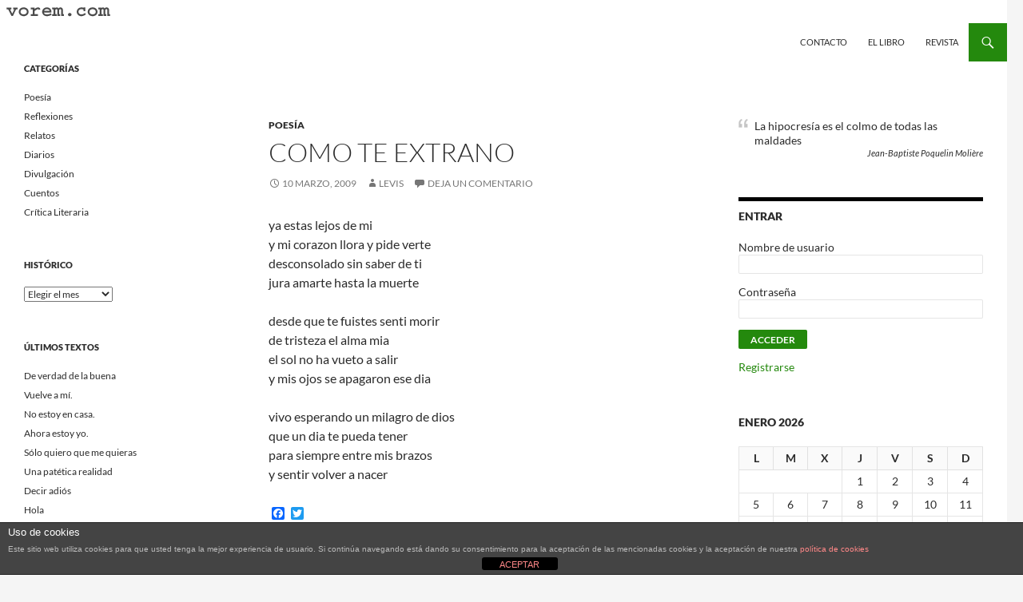

--- FILE ---
content_type: text/html; charset=UTF-8
request_url: http://old.vorem.com/como-te-extrano/
body_size: 17280
content:
<!DOCTYPE html>
<!--[if IE 7]>
<html class="ie ie7" lang="es">
<![endif]-->
<!--[if IE 8]>
<html class="ie ie8" lang="es">
<![endif]-->
<!--[if !(IE 7) & !(IE 8)]><!-->
<html lang="es">
<!--<![endif]-->
<head>
	<meta charset="UTF-8">
	<meta name="viewport" content="width=device-width">
	<title>como te extrano | Vorem.com :: poesía, cuentos, relatos</title>
	<link rel="profile" href="https://gmpg.org/xfn/11">
	<link rel="pingback" href="http://old.vorem.com/xmlrpc.php">
	<!--[if lt IE 9]>
	<script src="http://old.vorem.com/wp-content/themes/twentyfourteen/js/html5.js?ver=3.7.0"></script>
	<![endif]-->
	            <script type="text/javascript" id="wpuf-language-script">
                var error_str_obj = {
                    'required' : 'es requerido',
                    'mismatch' : 'no coincide',
                    'validation' : 'no es válido'
                }
            </script>
            <meta name='robots' content='max-image-preview:large' />
<link rel='dns-prefetch' href='//static.addtoany.com' />
<link rel="alternate" type="application/rss+xml" title="Vorem.com :: poesía, cuentos, relatos &raquo; Feed" href="http://old.vorem.com/feed/" />
<link rel="alternate" type="application/rss+xml" title="Vorem.com :: poesía, cuentos, relatos &raquo; Feed de los comentarios" href="http://old.vorem.com/comments/feed/" />
<link rel="alternate" type="application/rss+xml" title="Vorem.com :: poesía, cuentos, relatos &raquo; Comentario como te extrano del feed" href="http://old.vorem.com/como-te-extrano/feed/" />
<script>
window._wpemojiSettings = {"baseUrl":"https:\/\/s.w.org\/images\/core\/emoji\/14.0.0\/72x72\/","ext":".png","svgUrl":"https:\/\/s.w.org\/images\/core\/emoji\/14.0.0\/svg\/","svgExt":".svg","source":{"concatemoji":"http:\/\/old.vorem.com\/wp-includes\/js\/wp-emoji-release.min.js?ver=6.4.7"}};
/*! This file is auto-generated */
!function(i,n){var o,s,e;function c(e){try{var t={supportTests:e,timestamp:(new Date).valueOf()};sessionStorage.setItem(o,JSON.stringify(t))}catch(e){}}function p(e,t,n){e.clearRect(0,0,e.canvas.width,e.canvas.height),e.fillText(t,0,0);var t=new Uint32Array(e.getImageData(0,0,e.canvas.width,e.canvas.height).data),r=(e.clearRect(0,0,e.canvas.width,e.canvas.height),e.fillText(n,0,0),new Uint32Array(e.getImageData(0,0,e.canvas.width,e.canvas.height).data));return t.every(function(e,t){return e===r[t]})}function u(e,t,n){switch(t){case"flag":return n(e,"\ud83c\udff3\ufe0f\u200d\u26a7\ufe0f","\ud83c\udff3\ufe0f\u200b\u26a7\ufe0f")?!1:!n(e,"\ud83c\uddfa\ud83c\uddf3","\ud83c\uddfa\u200b\ud83c\uddf3")&&!n(e,"\ud83c\udff4\udb40\udc67\udb40\udc62\udb40\udc65\udb40\udc6e\udb40\udc67\udb40\udc7f","\ud83c\udff4\u200b\udb40\udc67\u200b\udb40\udc62\u200b\udb40\udc65\u200b\udb40\udc6e\u200b\udb40\udc67\u200b\udb40\udc7f");case"emoji":return!n(e,"\ud83e\udef1\ud83c\udffb\u200d\ud83e\udef2\ud83c\udfff","\ud83e\udef1\ud83c\udffb\u200b\ud83e\udef2\ud83c\udfff")}return!1}function f(e,t,n){var r="undefined"!=typeof WorkerGlobalScope&&self instanceof WorkerGlobalScope?new OffscreenCanvas(300,150):i.createElement("canvas"),a=r.getContext("2d",{willReadFrequently:!0}),o=(a.textBaseline="top",a.font="600 32px Arial",{});return e.forEach(function(e){o[e]=t(a,e,n)}),o}function t(e){var t=i.createElement("script");t.src=e,t.defer=!0,i.head.appendChild(t)}"undefined"!=typeof Promise&&(o="wpEmojiSettingsSupports",s=["flag","emoji"],n.supports={everything:!0,everythingExceptFlag:!0},e=new Promise(function(e){i.addEventListener("DOMContentLoaded",e,{once:!0})}),new Promise(function(t){var n=function(){try{var e=JSON.parse(sessionStorage.getItem(o));if("object"==typeof e&&"number"==typeof e.timestamp&&(new Date).valueOf()<e.timestamp+604800&&"object"==typeof e.supportTests)return e.supportTests}catch(e){}return null}();if(!n){if("undefined"!=typeof Worker&&"undefined"!=typeof OffscreenCanvas&&"undefined"!=typeof URL&&URL.createObjectURL&&"undefined"!=typeof Blob)try{var e="postMessage("+f.toString()+"("+[JSON.stringify(s),u.toString(),p.toString()].join(",")+"));",r=new Blob([e],{type:"text/javascript"}),a=new Worker(URL.createObjectURL(r),{name:"wpTestEmojiSupports"});return void(a.onmessage=function(e){c(n=e.data),a.terminate(),t(n)})}catch(e){}c(n=f(s,u,p))}t(n)}).then(function(e){for(var t in e)n.supports[t]=e[t],n.supports.everything=n.supports.everything&&n.supports[t],"flag"!==t&&(n.supports.everythingExceptFlag=n.supports.everythingExceptFlag&&n.supports[t]);n.supports.everythingExceptFlag=n.supports.everythingExceptFlag&&!n.supports.flag,n.DOMReady=!1,n.readyCallback=function(){n.DOMReady=!0}}).then(function(){return e}).then(function(){var e;n.supports.everything||(n.readyCallback(),(e=n.source||{}).concatemoji?t(e.concatemoji):e.wpemoji&&e.twemoji&&(t(e.twemoji),t(e.wpemoji)))}))}((window,document),window._wpemojiSettings);
</script>
<style id='wp-emoji-styles-inline-css'>

	img.wp-smiley, img.emoji {
		display: inline !important;
		border: none !important;
		box-shadow: none !important;
		height: 1em !important;
		width: 1em !important;
		margin: 0 0.07em !important;
		vertical-align: -0.1em !important;
		background: none !important;
		padding: 0 !important;
	}
</style>
<link rel='stylesheet' id='wp-block-library-css' href='http://old.vorem.com/wp-includes/css/dist/block-library/style.min.css?ver=6.4.7' media='all' />
<style id='wp-block-library-theme-inline-css'>
.wp-block-audio figcaption{color:#555;font-size:13px;text-align:center}.is-dark-theme .wp-block-audio figcaption{color:hsla(0,0%,100%,.65)}.wp-block-audio{margin:0 0 1em}.wp-block-code{border:1px solid #ccc;border-radius:4px;font-family:Menlo,Consolas,monaco,monospace;padding:.8em 1em}.wp-block-embed figcaption{color:#555;font-size:13px;text-align:center}.is-dark-theme .wp-block-embed figcaption{color:hsla(0,0%,100%,.65)}.wp-block-embed{margin:0 0 1em}.blocks-gallery-caption{color:#555;font-size:13px;text-align:center}.is-dark-theme .blocks-gallery-caption{color:hsla(0,0%,100%,.65)}.wp-block-image figcaption{color:#555;font-size:13px;text-align:center}.is-dark-theme .wp-block-image figcaption{color:hsla(0,0%,100%,.65)}.wp-block-image{margin:0 0 1em}.wp-block-pullquote{border-bottom:4px solid;border-top:4px solid;color:currentColor;margin-bottom:1.75em}.wp-block-pullquote cite,.wp-block-pullquote footer,.wp-block-pullquote__citation{color:currentColor;font-size:.8125em;font-style:normal;text-transform:uppercase}.wp-block-quote{border-left:.25em solid;margin:0 0 1.75em;padding-left:1em}.wp-block-quote cite,.wp-block-quote footer{color:currentColor;font-size:.8125em;font-style:normal;position:relative}.wp-block-quote.has-text-align-right{border-left:none;border-right:.25em solid;padding-left:0;padding-right:1em}.wp-block-quote.has-text-align-center{border:none;padding-left:0}.wp-block-quote.is-large,.wp-block-quote.is-style-large,.wp-block-quote.is-style-plain{border:none}.wp-block-search .wp-block-search__label{font-weight:700}.wp-block-search__button{border:1px solid #ccc;padding:.375em .625em}:where(.wp-block-group.has-background){padding:1.25em 2.375em}.wp-block-separator.has-css-opacity{opacity:.4}.wp-block-separator{border:none;border-bottom:2px solid;margin-left:auto;margin-right:auto}.wp-block-separator.has-alpha-channel-opacity{opacity:1}.wp-block-separator:not(.is-style-wide):not(.is-style-dots){width:100px}.wp-block-separator.has-background:not(.is-style-dots){border-bottom:none;height:1px}.wp-block-separator.has-background:not(.is-style-wide):not(.is-style-dots){height:2px}.wp-block-table{margin:0 0 1em}.wp-block-table td,.wp-block-table th{word-break:normal}.wp-block-table figcaption{color:#555;font-size:13px;text-align:center}.is-dark-theme .wp-block-table figcaption{color:hsla(0,0%,100%,.65)}.wp-block-video figcaption{color:#555;font-size:13px;text-align:center}.is-dark-theme .wp-block-video figcaption{color:hsla(0,0%,100%,.65)}.wp-block-video{margin:0 0 1em}.wp-block-template-part.has-background{margin-bottom:0;margin-top:0;padding:1.25em 2.375em}
</style>
<style id='bp-login-form-style-inline-css'>
.widget_bp_core_login_widget .bp-login-widget-user-avatar{float:left}.widget_bp_core_login_widget .bp-login-widget-user-links{margin-left:70px}#bp-login-widget-form label{display:block;font-weight:600;margin:15px 0 5px;width:auto}#bp-login-widget-form input[type=password],#bp-login-widget-form input[type=text]{background-color:#fafafa;border:1px solid #d6d6d6;border-radius:0;font:inherit;font-size:100%;padding:.5em;width:100%}#bp-login-widget-form .bp-login-widget-register-link,#bp-login-widget-form .login-submit{display:inline;width:-moz-fit-content;width:fit-content}#bp-login-widget-form .bp-login-widget-register-link{margin-left:1em;vertical-align:super}#bp-login-widget-form .bp-login-widget-pwd-link{font-size:80%}

</style>
<style id='bp-member-style-inline-css'>
[data-type="bp/member"] input.components-placeholder__input{border:1px solid #757575;border-radius:2px;flex:1 1 auto;padding:6px 8px}.bp-block-member{position:relative}.bp-block-member .member-content{display:flex}.bp-block-member .user-nicename{display:block}.bp-block-member .user-nicename a{border:none;color:currentColor;text-decoration:none}.bp-block-member .bp-profile-button{width:100%}.bp-block-member .bp-profile-button a.button{bottom:10px;display:inline-block;margin:18px 0 0;position:absolute;right:0}.bp-block-member.has-cover .item-header-avatar,.bp-block-member.has-cover .member-content,.bp-block-member.has-cover .member-description{z-index:2}.bp-block-member.has-cover .member-content,.bp-block-member.has-cover .member-description{padding-top:75px}.bp-block-member.has-cover .bp-member-cover-image{background-color:#c5c5c5;background-position:top;background-repeat:no-repeat;background-size:cover;border:0;display:block;height:150px;left:0;margin:0;padding:0;position:absolute;top:0;width:100%;z-index:1}.bp-block-member img.avatar{height:auto;width:auto}.bp-block-member.avatar-none .item-header-avatar{display:none}.bp-block-member.avatar-none.has-cover{min-height:200px}.bp-block-member.avatar-full{min-height:150px}.bp-block-member.avatar-full .item-header-avatar{width:180px}.bp-block-member.avatar-thumb .member-content{align-items:center;min-height:50px}.bp-block-member.avatar-thumb .item-header-avatar{width:70px}.bp-block-member.avatar-full.has-cover{min-height:300px}.bp-block-member.avatar-full.has-cover .item-header-avatar{width:200px}.bp-block-member.avatar-full.has-cover img.avatar{background:hsla(0,0%,100%,.8);border:2px solid #fff;margin-left:20px}.bp-block-member.avatar-thumb.has-cover .item-header-avatar{padding-top:75px}.entry .entry-content .bp-block-member .user-nicename a{border:none;color:currentColor;text-decoration:none}

</style>
<style id='bp-members-style-inline-css'>
[data-type="bp/members"] .components-placeholder.is-appender{min-height:0}[data-type="bp/members"] .components-placeholder.is-appender .components-placeholder__label:empty{display:none}[data-type="bp/members"] .components-placeholder input.components-placeholder__input{border:1px solid #757575;border-radius:2px;flex:1 1 auto;padding:6px 8px}[data-type="bp/members"].avatar-none .member-description{width:calc(100% - 44px)}[data-type="bp/members"].avatar-full .member-description{width:calc(100% - 224px)}[data-type="bp/members"].avatar-thumb .member-description{width:calc(100% - 114px)}[data-type="bp/members"] .member-content{position:relative}[data-type="bp/members"] .member-content .is-right{position:absolute;right:2px;top:2px}[data-type="bp/members"] .columns-2 .member-content .member-description,[data-type="bp/members"] .columns-3 .member-content .member-description,[data-type="bp/members"] .columns-4 .member-content .member-description{padding-left:44px;width:calc(100% - 44px)}[data-type="bp/members"] .columns-3 .is-right{right:-10px}[data-type="bp/members"] .columns-4 .is-right{right:-50px}.bp-block-members.is-grid{display:flex;flex-wrap:wrap;padding:0}.bp-block-members.is-grid .member-content{margin:0 1.25em 1.25em 0;width:100%}@media(min-width:600px){.bp-block-members.columns-2 .member-content{width:calc(50% - .625em)}.bp-block-members.columns-2 .member-content:nth-child(2n){margin-right:0}.bp-block-members.columns-3 .member-content{width:calc(33.33333% - .83333em)}.bp-block-members.columns-3 .member-content:nth-child(3n){margin-right:0}.bp-block-members.columns-4 .member-content{width:calc(25% - .9375em)}.bp-block-members.columns-4 .member-content:nth-child(4n){margin-right:0}}.bp-block-members .member-content{display:flex;flex-direction:column;padding-bottom:1em;text-align:center}.bp-block-members .member-content .item-header-avatar,.bp-block-members .member-content .member-description{width:100%}.bp-block-members .member-content .item-header-avatar{margin:0 auto}.bp-block-members .member-content .item-header-avatar img.avatar{display:inline-block}@media(min-width:600px){.bp-block-members .member-content{flex-direction:row;text-align:left}.bp-block-members .member-content .item-header-avatar,.bp-block-members .member-content .member-description{width:auto}.bp-block-members .member-content .item-header-avatar{margin:0}}.bp-block-members .member-content .user-nicename{display:block}.bp-block-members .member-content .user-nicename a{border:none;color:currentColor;text-decoration:none}.bp-block-members .member-content time{color:#767676;display:block;font-size:80%}.bp-block-members.avatar-none .item-header-avatar{display:none}.bp-block-members.avatar-full{min-height:190px}.bp-block-members.avatar-full .item-header-avatar{width:180px}.bp-block-members.avatar-thumb .member-content{min-height:80px}.bp-block-members.avatar-thumb .item-header-avatar{width:70px}.bp-block-members.columns-2 .member-content,.bp-block-members.columns-3 .member-content,.bp-block-members.columns-4 .member-content{display:block;text-align:center}.bp-block-members.columns-2 .member-content .item-header-avatar,.bp-block-members.columns-3 .member-content .item-header-avatar,.bp-block-members.columns-4 .member-content .item-header-avatar{margin:0 auto}.bp-block-members img.avatar{height:auto;max-width:-moz-fit-content;max-width:fit-content;width:auto}.bp-block-members .member-content.has-activity{align-items:center}.bp-block-members .member-content.has-activity .item-header-avatar{padding-right:1em}.bp-block-members .member-content.has-activity .wp-block-quote{margin-bottom:0;text-align:left}.bp-block-members .member-content.has-activity .wp-block-quote cite a,.entry .entry-content .bp-block-members .user-nicename a{border:none;color:currentColor;text-decoration:none}

</style>
<style id='bp-dynamic-members-style-inline-css'>
.bp-dynamic-block-container .item-options{font-size:.5em;margin:0 0 1em;padding:1em 0}.bp-dynamic-block-container .item-options a.selected{font-weight:600}.bp-dynamic-block-container ul.item-list{list-style:none;margin:1em 0}.bp-dynamic-block-container ul.item-list li{margin-bottom:1em}.bp-dynamic-block-container ul.item-list li:after,.bp-dynamic-block-container ul.item-list li:before{content:" ";display:table}.bp-dynamic-block-container ul.item-list li:after{clear:both}.bp-dynamic-block-container ul.item-list li .item-avatar{float:left;width:60px}.bp-dynamic-block-container ul.item-list li .item{margin-left:70px}

</style>
<style id='bp-online-members-style-inline-css'>
[data-type="bp/online-members"] .avatar-block{display:flex;flex-flow:row wrap}[data-type="bp/online-members"] .avatar-block img{margin:.5em}

</style>
<style id='bp-active-members-style-inline-css'>
[data-type="bp/active-members"] .avatar-block{display:flex;flex-flow:row wrap}[data-type="bp/active-members"] .avatar-block img{margin:.5em}

</style>
<style id='bp-latest-activities-style-inline-css'>
.bp-latest-activities .components-flex.components-select-control select[multiple]{height:auto;padding:0 8px}.bp-latest-activities .components-flex.components-select-control select[multiple]+.components-input-control__suffix svg{display:none}.bp-latest-activities-block a,.entry .entry-content .bp-latest-activities-block a{border:none;text-decoration:none}.bp-latest-activities-block .activity-list.item-list blockquote{border:none;padding:0}.bp-latest-activities-block .activity-list.item-list blockquote .activity-item:not(.mini){box-shadow:1px 0 4px rgba(0,0,0,.15);padding:0 1em;position:relative}.bp-latest-activities-block .activity-list.item-list blockquote .activity-item:not(.mini):after,.bp-latest-activities-block .activity-list.item-list blockquote .activity-item:not(.mini):before{border-color:transparent;border-style:solid;content:"";display:block;height:0;left:15px;position:absolute;width:0}.bp-latest-activities-block .activity-list.item-list blockquote .activity-item:not(.mini):before{border-top-color:rgba(0,0,0,.15);border-width:9px;bottom:-18px;left:14px}.bp-latest-activities-block .activity-list.item-list blockquote .activity-item:not(.mini):after{border-top-color:#fff;border-width:8px;bottom:-16px}.bp-latest-activities-block .activity-list.item-list blockquote .activity-item.mini .avatar{display:inline-block;height:20px;margin-right:2px;vertical-align:middle;width:20px}.bp-latest-activities-block .activity-list.item-list footer{align-items:center;display:flex}.bp-latest-activities-block .activity-list.item-list footer img.avatar{border:none;display:inline-block;margin-right:.5em}.bp-latest-activities-block .activity-list.item-list footer .activity-time-since{font-size:90%}.bp-latest-activities-block .widget-error{border-left:4px solid #0b80a4;box-shadow:1px 0 4px rgba(0,0,0,.15)}.bp-latest-activities-block .widget-error p{padding:0 1em}

</style>
<style id='bp-friends-style-inline-css'>
.bp-dynamic-block-container .item-options{font-size:.5em;margin:0 0 1em;padding:1em 0}.bp-dynamic-block-container .item-options a.selected{font-weight:600}.bp-dynamic-block-container ul.item-list{list-style:none;margin:1em 0}.bp-dynamic-block-container ul.item-list li{margin-bottom:1em}.bp-dynamic-block-container ul.item-list li:after,.bp-dynamic-block-container ul.item-list li:before{content:" ";display:table}.bp-dynamic-block-container ul.item-list li:after{clear:both}.bp-dynamic-block-container ul.item-list li .item-avatar{float:left;width:60px}.bp-dynamic-block-container ul.item-list li .item{margin-left:70px}

</style>
<style id='bp-sitewide-notices-style-inline-css'>
[data-type="bp/sitewide-notices"] .bp-screen-reader-text{clip:rect(0 0 0 0);word-wrap:normal!important;border:0;height:1px;margin:-1px;overflow:hidden;padding:0;position:absolute;width:1px}[data-type="bp/sitewide-notices"] [data-bp-tooltip]:after{word-wrap:break-word;background-color:#fff;border:1px solid #737373;border-radius:1px;box-shadow:4px 4px 8px rgba(0,0,0,.2);color:#333;content:attr(data-bp-tooltip);display:none;font-family:Helvetica Neue,Helvetica,Arial,san-serif;font-size:12px;font-weight:400;letter-spacing:normal;line-height:1.25;max-width:200px;opacity:0;padding:5px 8px;pointer-events:none;position:absolute;text-shadow:none;text-transform:none;transform:translateZ(0);transition:all 1.5s ease;visibility:hidden;white-space:nowrap;z-index:100000}[data-type="bp/sitewide-notices"] .bp-tooltip:after{left:50%;margin-top:7px;top:110%;transform:translate(-50%)}.bp-sitewide-notice-block{border-left:4px solid #ff853c;padding-left:1em;position:relative}.bp-sitewide-notice-block h2:before{background:none;border:none}.bp-sitewide-notice-block .dismiss-notice{background-color:transparent;border:1px solid #ff853c;color:#ff853c;display:block;padding:.2em .5em;position:absolute;right:.5em;top:.5em;width:-moz-fit-content;width:fit-content}.bp-sitewide-notice-block .dismiss-notice:hover{background-color:#ff853c;color:#fff}

</style>
<style id='classic-theme-styles-inline-css'>
/*! This file is auto-generated */
.wp-block-button__link{color:#fff;background-color:#32373c;border-radius:9999px;box-shadow:none;text-decoration:none;padding:calc(.667em + 2px) calc(1.333em + 2px);font-size:1.125em}.wp-block-file__button{background:#32373c;color:#fff;text-decoration:none}
</style>
<style id='global-styles-inline-css'>
body{--wp--preset--color--black: #ffffff;--wp--preset--color--cyan-bluish-gray: #abb8c3;--wp--preset--color--white: #fff;--wp--preset--color--pale-pink: #f78da7;--wp--preset--color--vivid-red: #cf2e2e;--wp--preset--color--luminous-vivid-orange: #ff6900;--wp--preset--color--luminous-vivid-amber: #fcb900;--wp--preset--color--light-green-cyan: #7bdcb5;--wp--preset--color--vivid-green-cyan: #00d084;--wp--preset--color--pale-cyan-blue: #8ed1fc;--wp--preset--color--vivid-cyan-blue: #0693e3;--wp--preset--color--vivid-purple: #9b51e0;--wp--preset--color--green: #24890d;--wp--preset--color--dark-gray: #2b2b2b;--wp--preset--color--medium-gray: #767676;--wp--preset--color--light-gray: #f5f5f5;--wp--preset--gradient--vivid-cyan-blue-to-vivid-purple: linear-gradient(135deg,rgba(6,147,227,1) 0%,rgb(155,81,224) 100%);--wp--preset--gradient--light-green-cyan-to-vivid-green-cyan: linear-gradient(135deg,rgb(122,220,180) 0%,rgb(0,208,130) 100%);--wp--preset--gradient--luminous-vivid-amber-to-luminous-vivid-orange: linear-gradient(135deg,rgba(252,185,0,1) 0%,rgba(255,105,0,1) 100%);--wp--preset--gradient--luminous-vivid-orange-to-vivid-red: linear-gradient(135deg,rgba(255,105,0,1) 0%,rgb(207,46,46) 100%);--wp--preset--gradient--very-light-gray-to-cyan-bluish-gray: linear-gradient(135deg,rgb(238,238,238) 0%,rgb(169,184,195) 100%);--wp--preset--gradient--cool-to-warm-spectrum: linear-gradient(135deg,rgb(74,234,220) 0%,rgb(151,120,209) 20%,rgb(207,42,186) 40%,rgb(238,44,130) 60%,rgb(251,105,98) 80%,rgb(254,248,76) 100%);--wp--preset--gradient--blush-light-purple: linear-gradient(135deg,rgb(255,206,236) 0%,rgb(152,150,240) 100%);--wp--preset--gradient--blush-bordeaux: linear-gradient(135deg,rgb(254,205,165) 0%,rgb(254,45,45) 50%,rgb(107,0,62) 100%);--wp--preset--gradient--luminous-dusk: linear-gradient(135deg,rgb(255,203,112) 0%,rgb(199,81,192) 50%,rgb(65,88,208) 100%);--wp--preset--gradient--pale-ocean: linear-gradient(135deg,rgb(255,245,203) 0%,rgb(182,227,212) 50%,rgb(51,167,181) 100%);--wp--preset--gradient--electric-grass: linear-gradient(135deg,rgb(202,248,128) 0%,rgb(113,206,126) 100%);--wp--preset--gradient--midnight: linear-gradient(135deg,rgb(2,3,129) 0%,rgb(40,116,252) 100%);--wp--preset--font-size--small: 13px;--wp--preset--font-size--medium: 20px;--wp--preset--font-size--large: 36px;--wp--preset--font-size--x-large: 42px;--wp--preset--spacing--20: 0.44rem;--wp--preset--spacing--30: 0.67rem;--wp--preset--spacing--40: 1rem;--wp--preset--spacing--50: 1.5rem;--wp--preset--spacing--60: 2.25rem;--wp--preset--spacing--70: 3.38rem;--wp--preset--spacing--80: 5.06rem;--wp--preset--shadow--natural: 6px 6px 9px rgba(0, 0, 0, 0.2);--wp--preset--shadow--deep: 12px 12px 50px rgba(0, 0, 0, 0.4);--wp--preset--shadow--sharp: 6px 6px 0px rgba(0, 0, 0, 0.2);--wp--preset--shadow--outlined: 6px 6px 0px -3px rgba(255, 255, 255, 1), 6px 6px rgba(0, 0, 0, 1);--wp--preset--shadow--crisp: 6px 6px 0px rgba(0, 0, 0, 1);}:where(.is-layout-flex){gap: 0.5em;}:where(.is-layout-grid){gap: 0.5em;}body .is-layout-flow > .alignleft{float: left;margin-inline-start: 0;margin-inline-end: 2em;}body .is-layout-flow > .alignright{float: right;margin-inline-start: 2em;margin-inline-end: 0;}body .is-layout-flow > .aligncenter{margin-left: auto !important;margin-right: auto !important;}body .is-layout-constrained > .alignleft{float: left;margin-inline-start: 0;margin-inline-end: 2em;}body .is-layout-constrained > .alignright{float: right;margin-inline-start: 2em;margin-inline-end: 0;}body .is-layout-constrained > .aligncenter{margin-left: auto !important;margin-right: auto !important;}body .is-layout-constrained > :where(:not(.alignleft):not(.alignright):not(.alignfull)){max-width: var(--wp--style--global--content-size);margin-left: auto !important;margin-right: auto !important;}body .is-layout-constrained > .alignwide{max-width: var(--wp--style--global--wide-size);}body .is-layout-flex{display: flex;}body .is-layout-flex{flex-wrap: wrap;align-items: center;}body .is-layout-flex > *{margin: 0;}body .is-layout-grid{display: grid;}body .is-layout-grid > *{margin: 0;}:where(.wp-block-columns.is-layout-flex){gap: 2em;}:where(.wp-block-columns.is-layout-grid){gap: 2em;}:where(.wp-block-post-template.is-layout-flex){gap: 1.25em;}:where(.wp-block-post-template.is-layout-grid){gap: 1.25em;}.has-black-color{color: var(--wp--preset--color--black) !important;}.has-cyan-bluish-gray-color{color: var(--wp--preset--color--cyan-bluish-gray) !important;}.has-white-color{color: var(--wp--preset--color--white) !important;}.has-pale-pink-color{color: var(--wp--preset--color--pale-pink) !important;}.has-vivid-red-color{color: var(--wp--preset--color--vivid-red) !important;}.has-luminous-vivid-orange-color{color: var(--wp--preset--color--luminous-vivid-orange) !important;}.has-luminous-vivid-amber-color{color: var(--wp--preset--color--luminous-vivid-amber) !important;}.has-light-green-cyan-color{color: var(--wp--preset--color--light-green-cyan) !important;}.has-vivid-green-cyan-color{color: var(--wp--preset--color--vivid-green-cyan) !important;}.has-pale-cyan-blue-color{color: var(--wp--preset--color--pale-cyan-blue) !important;}.has-vivid-cyan-blue-color{color: var(--wp--preset--color--vivid-cyan-blue) !important;}.has-vivid-purple-color{color: var(--wp--preset--color--vivid-purple) !important;}.has-black-background-color{background-color: var(--wp--preset--color--black) !important;}.has-cyan-bluish-gray-background-color{background-color: var(--wp--preset--color--cyan-bluish-gray) !important;}.has-white-background-color{background-color: var(--wp--preset--color--white) !important;}.has-pale-pink-background-color{background-color: var(--wp--preset--color--pale-pink) !important;}.has-vivid-red-background-color{background-color: var(--wp--preset--color--vivid-red) !important;}.has-luminous-vivid-orange-background-color{background-color: var(--wp--preset--color--luminous-vivid-orange) !important;}.has-luminous-vivid-amber-background-color{background-color: var(--wp--preset--color--luminous-vivid-amber) !important;}.has-light-green-cyan-background-color{background-color: var(--wp--preset--color--light-green-cyan) !important;}.has-vivid-green-cyan-background-color{background-color: var(--wp--preset--color--vivid-green-cyan) !important;}.has-pale-cyan-blue-background-color{background-color: var(--wp--preset--color--pale-cyan-blue) !important;}.has-vivid-cyan-blue-background-color{background-color: var(--wp--preset--color--vivid-cyan-blue) !important;}.has-vivid-purple-background-color{background-color: var(--wp--preset--color--vivid-purple) !important;}.has-black-border-color{border-color: var(--wp--preset--color--black) !important;}.has-cyan-bluish-gray-border-color{border-color: var(--wp--preset--color--cyan-bluish-gray) !important;}.has-white-border-color{border-color: var(--wp--preset--color--white) !important;}.has-pale-pink-border-color{border-color: var(--wp--preset--color--pale-pink) !important;}.has-vivid-red-border-color{border-color: var(--wp--preset--color--vivid-red) !important;}.has-luminous-vivid-orange-border-color{border-color: var(--wp--preset--color--luminous-vivid-orange) !important;}.has-luminous-vivid-amber-border-color{border-color: var(--wp--preset--color--luminous-vivid-amber) !important;}.has-light-green-cyan-border-color{border-color: var(--wp--preset--color--light-green-cyan) !important;}.has-vivid-green-cyan-border-color{border-color: var(--wp--preset--color--vivid-green-cyan) !important;}.has-pale-cyan-blue-border-color{border-color: var(--wp--preset--color--pale-cyan-blue) !important;}.has-vivid-cyan-blue-border-color{border-color: var(--wp--preset--color--vivid-cyan-blue) !important;}.has-vivid-purple-border-color{border-color: var(--wp--preset--color--vivid-purple) !important;}.has-vivid-cyan-blue-to-vivid-purple-gradient-background{background: var(--wp--preset--gradient--vivid-cyan-blue-to-vivid-purple) !important;}.has-light-green-cyan-to-vivid-green-cyan-gradient-background{background: var(--wp--preset--gradient--light-green-cyan-to-vivid-green-cyan) !important;}.has-luminous-vivid-amber-to-luminous-vivid-orange-gradient-background{background: var(--wp--preset--gradient--luminous-vivid-amber-to-luminous-vivid-orange) !important;}.has-luminous-vivid-orange-to-vivid-red-gradient-background{background: var(--wp--preset--gradient--luminous-vivid-orange-to-vivid-red) !important;}.has-very-light-gray-to-cyan-bluish-gray-gradient-background{background: var(--wp--preset--gradient--very-light-gray-to-cyan-bluish-gray) !important;}.has-cool-to-warm-spectrum-gradient-background{background: var(--wp--preset--gradient--cool-to-warm-spectrum) !important;}.has-blush-light-purple-gradient-background{background: var(--wp--preset--gradient--blush-light-purple) !important;}.has-blush-bordeaux-gradient-background{background: var(--wp--preset--gradient--blush-bordeaux) !important;}.has-luminous-dusk-gradient-background{background: var(--wp--preset--gradient--luminous-dusk) !important;}.has-pale-ocean-gradient-background{background: var(--wp--preset--gradient--pale-ocean) !important;}.has-electric-grass-gradient-background{background: var(--wp--preset--gradient--electric-grass) !important;}.has-midnight-gradient-background{background: var(--wp--preset--gradient--midnight) !important;}.has-small-font-size{font-size: var(--wp--preset--font-size--small) !important;}.has-medium-font-size{font-size: var(--wp--preset--font-size--medium) !important;}.has-large-font-size{font-size: var(--wp--preset--font-size--large) !important;}.has-x-large-font-size{font-size: var(--wp--preset--font-size--x-large) !important;}
.wp-block-navigation a:where(:not(.wp-element-button)){color: inherit;}
:where(.wp-block-post-template.is-layout-flex){gap: 1.25em;}:where(.wp-block-post-template.is-layout-grid){gap: 1.25em;}
:where(.wp-block-columns.is-layout-flex){gap: 2em;}:where(.wp-block-columns.is-layout-grid){gap: 2em;}
.wp-block-pullquote{font-size: 1.5em;line-height: 1.6;}
</style>
<link rel='stylesheet' id='front-estilos-css' href='http://old.vorem.com/wp-content/plugins/asesor-cookies-para-la-ley-en-espana/html/front/estilos.css?ver=6.4.7' media='all' />
<link rel='stylesheet' id='cptchpr_stylesheet-css' href='http://old.vorem.com/wp-content/plugins/captcha-pro/css/style.css?ver=6.4.7' media='all' />
<link rel='stylesheet' id='acx_fsmi_styles-css' href='http://old.vorem.com/wp-content/plugins/floating-social-media-icon/css/style.css?v=4.3.4&#038;ver=6.4.7' media='all' />
<link rel='stylesheet' id='usp_style-css' href='http://old.vorem.com/wp-content/plugins/user-submitted-posts/resources/usp.css?ver=20231102' media='all' />
<link rel='stylesheet' id='sidebar-login-css' href='http://old.vorem.com/wp-content/plugins/sidebar-login/build/sidebar-login.css?ver=1604873789' media='all' />
<link rel='stylesheet' id='twentyfourteen-lato-css' href='http://old.vorem.com/wp-content/themes/twentyfourteen/fonts/font-lato.css?ver=20230328' media='all' />
<link rel='stylesheet' id='genericons-css' href='http://old.vorem.com/wp-content/themes/twentyfourteen/genericons/genericons.css?ver=3.0.3' media='all' />
<link rel='stylesheet' id='twentyfourteen-style-css' href='http://old.vorem.com/wp-content/themes/twentyfourteen/style.css?ver=20231107' media='all' />
<link rel='stylesheet' id='twentyfourteen-block-style-css' href='http://old.vorem.com/wp-content/themes/twentyfourteen/css/blocks.css?ver=20230630' media='all' />
<!--[if lt IE 9]>
<link rel='stylesheet' id='twentyfourteen-ie-css' href='http://old.vorem.com/wp-content/themes/twentyfourteen/css/ie.css?ver=20140711' media='all' />
<![endif]-->
<link rel='stylesheet' id='addtoany-css' href='http://old.vorem.com/wp-content/plugins/add-to-any/addtoany.min.css?ver=1.16' media='all' />
<link rel='stylesheet' id='ecae-frontend-css' href='http://old.vorem.com/wp-content/plugins/easy-custom-auto-excerpt/assets/style-frontend.css?ver=2.4.12' media='all' />
<style id='ecae-frontend-inline-css'>
@import url(http://fonts.googleapis.com/css?family=Open+Sans:300italic,400italic,600italic,700italic,800italic,400,300,600,700,800&subset=latin,cyrillic-ext,latin-ext);span.ecae-button { font-family: 'Open Sans', Helvetica, Arial, sans-serif; }
</style>
<link rel='stylesheet' id='ecae-buttonskin-none-css' href='http://old.vorem.com/wp-content/plugins/easy-custom-auto-excerpt/buttons/ecae-buttonskin-none.css?ver=2.4.12' media='all' />
<link rel='stylesheet' id='wpuf-css-css' href='http://old.vorem.com/wp-content/plugins/wp-user-frontend/assets/css/frontend-forms.css?ver=6.4.7' media='all' />
<link rel='stylesheet' id='jquery-ui-css' href='http://old.vorem.com/wp-content/plugins/wp-user-frontend/assets/css/jquery-ui-1.9.1.custom.css?ver=6.4.7' media='all' />
<link rel='stylesheet' id='wpuf-sweetalert2-css' href='http://old.vorem.com/wp-content/plugins/wp-user-frontend/assets/vendor/sweetalert2/sweetalert2.css?ver=11.4.19' media='all' />
<script id="addtoany-core-js-before">
window.a2a_config=window.a2a_config||{};a2a_config.callbacks=[];a2a_config.overlays=[];a2a_config.templates={};a2a_localize = {
	Share: "Compartir",
	Save: "Guardar",
	Subscribe: "Suscribir",
	Email: "Correo electrónico",
	Bookmark: "Marcador",
	ShowAll: "Mostrar todo",
	ShowLess: "Mostrar menos",
	FindServices: "Encontrar servicio(s)",
	FindAnyServiceToAddTo: "Encuentra al instante cualquier servicio para añadir a",
	PoweredBy: "Funciona con",
	ShareViaEmail: "Compartir por correo electrónico",
	SubscribeViaEmail: "Suscribirse a través de correo electrónico",
	BookmarkInYourBrowser: "Añadir a marcadores de tu navegador",
	BookmarkInstructions: "Presiona «Ctrl+D» o «\u2318+D» para añadir esta página a marcadores",
	AddToYourFavorites: "Añadir a tus favoritos",
	SendFromWebOrProgram: "Enviar desde cualquier dirección o programa de correo electrónico ",
	EmailProgram: "Programa de correo electrónico",
	More: "Más&#8230;",
	ThanksForSharing: "¡Gracias por compartir!",
	ThanksForFollowing: "¡Gracias por seguirnos!"
};
</script>
<script async src="https://static.addtoany.com/menu/page.js" id="addtoany-core-js"></script>
<script src="http://old.vorem.com/wp-includes/js/jquery/jquery.min.js?ver=3.7.1" id="jquery-core-js"></script>
<script src="http://old.vorem.com/wp-includes/js/jquery/jquery-migrate.min.js?ver=3.4.1" id="jquery-migrate-js"></script>
<script async src="http://old.vorem.com/wp-content/plugins/add-to-any/addtoany.min.js?ver=1.1" id="addtoany-jquery-js"></script>
<script id="front-principal-js-extra">
var cdp_cookies_info = {"url_plugin":"http:\/\/old.vorem.com\/wp-content\/plugins\/asesor-cookies-para-la-ley-en-espana\/plugin.php","url_admin_ajax":"http:\/\/old.vorem.com\/wp-admin\/admin-ajax.php"};
</script>
<script src="http://old.vorem.com/wp-content/plugins/asesor-cookies-para-la-ley-en-espana/html/front/principal.js?ver=6.4.7" id="front-principal-js"></script>
<script src="http://old.vorem.com/wp-content/plugins/user-submitted-posts/resources/jquery.cookie.js?ver=20231102" id="usp_cookie-js"></script>
<script src="http://old.vorem.com/wp-content/plugins/user-submitted-posts/resources/jquery.parsley.min.js?ver=20231102" id="usp_parsley-js"></script>
<script id="usp_core-js-before">
var usp_custom_field = ""; var usp_custom_field_2 = ""; var usp_custom_checkbox = ""; var usp_case_sensitivity = "false"; var usp_challenge_response = "7"; var usp_min_images = 0; var usp_max_images = 0; var usp_parsley_error = "Respuesta incorrecta."; var usp_multiple_cats = 0; var usp_existing_tags = 0; var usp_recaptcha_disp = ""; var usp_recaptcha_vers = 2; var usp_recaptcha_key = "";
</script>
<script src="http://old.vorem.com/wp-content/plugins/user-submitted-posts/resources/jquery.usp.core.js?ver=20231102" id="usp_core-js"></script>
<script id="wpuf-ajax-script-js-extra">
var ajax_object = {"ajaxurl":"http:\/\/old.vorem.com\/wp-admin\/admin-ajax.php","fill_notice":"Some Required Fields are not filled!"};
</script>
<script src="http://old.vorem.com/wp-content/plugins/wp-user-frontend/assets/js/billing-address.js?ver=6.4.7" id="wpuf-ajax-script-js"></script>
<script src="http://old.vorem.com/wp-content/themes/twentyfourteen/js/functions.js?ver=20230526" id="twentyfourteen-script-js" defer data-wp-strategy="defer"></script>
<script src="http://old.vorem.com/wp-includes/js/jquery/ui/core.min.js?ver=1.13.2" id="jquery-ui-core-js"></script>
<script src="http://old.vorem.com/wp-includes/js/dist/vendor/wp-polyfill-inert.min.js?ver=3.1.2" id="wp-polyfill-inert-js"></script>
<script src="http://old.vorem.com/wp-includes/js/dist/vendor/regenerator-runtime.min.js?ver=0.14.0" id="regenerator-runtime-js"></script>
<script src="http://old.vorem.com/wp-includes/js/dist/vendor/wp-polyfill.min.js?ver=3.15.0" id="wp-polyfill-js"></script>
<script src="http://old.vorem.com/wp-includes/js/dist/dom-ready.min.js?ver=392bdd43726760d1f3ca" id="wp-dom-ready-js"></script>
<script src="http://old.vorem.com/wp-includes/js/dist/hooks.min.js?ver=c6aec9a8d4e5a5d543a1" id="wp-hooks-js"></script>
<script src="http://old.vorem.com/wp-includes/js/dist/i18n.min.js?ver=7701b0c3857f914212ef" id="wp-i18n-js"></script>
<script id="wp-i18n-js-after">
wp.i18n.setLocaleData( { 'text direction\u0004ltr': [ 'ltr' ] } );
</script>
<script id="wp-a11y-js-translations">
( function( domain, translations ) {
	var localeData = translations.locale_data[ domain ] || translations.locale_data.messages;
	localeData[""].domain = domain;
	wp.i18n.setLocaleData( localeData, domain );
} )( "default", {"translation-revision-date":"2025-11-14 09:08:43+0000","generator":"GlotPress\/4.0.3","domain":"messages","locale_data":{"messages":{"":{"domain":"messages","plural-forms":"nplurals=2; plural=n != 1;","lang":"es"},"Notifications":["Avisos"]}},"comment":{"reference":"wp-includes\/js\/dist\/a11y.js"}} );
</script>
<script src="http://old.vorem.com/wp-includes/js/dist/a11y.min.js?ver=7032343a947cfccf5608" id="wp-a11y-js"></script>
<script src="http://old.vorem.com/wp-includes/js/jquery/ui/mouse.min.js?ver=1.13.2" id="jquery-ui-mouse-js"></script>
<script src="http://old.vorem.com/wp-includes/js/clipboard.min.js?ver=2.0.11" id="clipboard-js"></script>
<script src="http://old.vorem.com/wp-includes/js/plupload/moxie.min.js?ver=1.3.5" id="moxiejs-js"></script>
<script src="http://old.vorem.com/wp-includes/js/plupload/plupload.min.js?ver=2.1.9" id="plupload-js"></script>
<script src="http://old.vorem.com/wp-includes/js/underscore.min.js?ver=1.13.4" id="underscore-js"></script>
<script id="plupload-handlers-js-extra">
var pluploadL10n = {"queue_limit_exceeded":"Has intentado poner en cola demasiados archivos.","file_exceeds_size_limit":"El tama\u00f1o del archivo %s excede el tama\u00f1o permitido en este sitio.","zero_byte_file":"Este archivo est\u00e1 vac\u00edo. Por favor, prueba con otro.","invalid_filetype":"Lo siento, no tienes permisos para subir este tipo de archivo.","not_an_image":"Este archivo no es una imagen. Por favor, prueba con otro.","image_memory_exceeded":"Memoria excedida. Por favor, prueba con otro archivo m\u00e1s peque\u00f1o.","image_dimensions_exceeded":"Supera el tama\u00f1o permitido. Por favor, prueba con otro.","default_error":"Ha habido un error en la subida. Por favor, int\u00e9ntalo m\u00e1s tarde.","missing_upload_url":"Ha habido un error de configuraci\u00f3n. Por favor, contacta con el  administrador del servidor.","upload_limit_exceeded":"Solo puedes subir 1 archivo.","http_error":"Respuesta inesperada del servidor. El archivo puede haber sido subido correctamente. Comprueba la biblioteca de medios o recarga la p\u00e1gina.","http_error_image":"El servidor no puede procesar la imagen. Esto puede ocurrir si el servidor est\u00e1 ocupado o no tiene suficientes recursos para completar la tarea. Puede ayudar el subir una imagen m\u00e1s peque\u00f1a. El tama\u00f1o m\u00e1ximo sugerido es de 2560 p\u00edxeles.","upload_failed":"Subida fallida.","big_upload_failed":"Por favor, intenta subir este archivo a trav\u00e9s del %1$snavegador%2$s.","big_upload_queued":"%s excede el tama\u00f1o m\u00e1ximo de subida del cargador de m\u00faltiples archivos del navegador.","io_error":"Error de entrada\/salida.","security_error":"Error de seguridad.","file_cancelled":"Archivo cancelado.","upload_stopped":"Subida detenida.","dismiss":"Descartar","crunching":"Calculando\u2026","deleted":"movidos a la papelera.","error_uploading":"Ha habido un error al subir \u00ab%s\u00bb","unsupported_image":"Esta imagen no se puede mostrar en un navegador web. Antes de subirla, para un mejor resultado, convi\u00e9rtela a JPEG.","noneditable_image":"Esta imagen no puede ser procesada por el servidor web. Antes de subirla, convi\u00e9rtela a JPEG o PNG.","file_url_copied":"La URL del archivo ha sido copiada a tu portapapeles"};
</script>
<script src="http://old.vorem.com/wp-includes/js/plupload/handlers.min.js?ver=6.4.7" id="plupload-handlers-js"></script>
<script src="http://old.vorem.com/wp-includes/js/jquery/ui/sortable.min.js?ver=1.13.2" id="jquery-ui-sortable-js"></script>
<script id="wpuf-upload-js-extra">
var wpuf_frontend_upload = {"confirmMsg":"\u00bfEst\u00e1 seguro?","delete_it":"Si, eliminarlo","cancel_it":"No, cancelarlo","nonce":"61c3ce2314","ajaxurl":"http:\/\/old.vorem.com\/wp-admin\/admin-ajax.php","max_filesize":"2M","plupload":{"url":"http:\/\/old.vorem.com\/wp-admin\/admin-ajax.php?nonce=ccd4b867ba","flash_swf_url":"http:\/\/old.vorem.com\/wp-includes\/js\/plupload\/plupload.flash.swf","filters":[{"title":"Archivos permitidos","extensions":"*"}],"multipart":true,"urlstream_upload":true,"warning":"\u00a1N\u00famero m\u00e1ximo de archivos alcanzado!","size_error":"El archivo subido excede el l\u00edmite de tama\u00f1o. Por favor intente de nuevo.","type_error":"Has subido un tipo de archivo incorrecto. Por favor, int\u00e9ntelo de nuevo."}};
</script>
<script src="http://old.vorem.com/wp-content/plugins/wp-user-frontend/assets/js/upload.js?ver=6.4.7" id="wpuf-upload-js"></script>
<script id="wpuf-form-js-extra">
var wpuf_frontend = {"ajaxurl":"http:\/\/old.vorem.com\/wp-admin\/admin-ajax.php","error_message":"Por favor, corrija los errores para continuar","nonce":"61c3ce2314","cancelSubMsg":"Are you sure you want to cancel your current subscription ?","delete_it":"Si","cancel_it":"No","word_max_title":"Maximum word limit reached. Please shorten your texts.","word_max_details":"This field supports a maximum of %number% words, and the limit is reached. Remove a few words to reach the acceptable limit of the field.","word_min_title":"Minimum word required.","word_min_details":"This field requires minimum %number% words. Please add some more text.","char_max_title":"Maximum character limit reached. Please shorten your texts.","char_max_details":"This field supports a maximum of %number% characters, and the limit is reached. Remove a few characters to reach the acceptable limit of the field.","char_min_title":"Minimum character required.","char_min_details":"This field requires minimum %number% characters. Please add some more character.","protected_shortcodes":["wpuf-registration"],"protected_shortcodes_message":"Using %shortcode% is restricted"};
</script>
<script src="http://old.vorem.com/wp-content/plugins/wp-user-frontend/assets/js/frontend-form.min.js?ver=6.4.7" id="wpuf-form-js"></script>
<script src="http://old.vorem.com/wp-content/plugins/wp-user-frontend/assets/vendor/sweetalert2/sweetalert2.js?ver=11.4.19" id="wpuf-sweetalert2-js"></script>
<link rel="https://api.w.org/" href="http://old.vorem.com/wp-json/" /><link rel="alternate" type="application/json" href="http://old.vorem.com/wp-json/wp/v2/posts/8734" /><link rel="EditURI" type="application/rsd+xml" title="RSD" href="http://old.vorem.com/xmlrpc.php?rsd" />
<meta name="generator" content="WordPress 6.4.7" />
<link rel="canonical" href="http://old.vorem.com/como-te-extrano/" />
<link rel='shortlink' href='http://old.vorem.com/?p=8734' />
<link rel="alternate" type="application/json+oembed" href="http://old.vorem.com/wp-json/oembed/1.0/embed?url=http%3A%2F%2Fold.vorem.com%2Fcomo-te-extrano%2F" />
<link rel="alternate" type="text/xml+oembed" href="http://old.vorem.com/wp-json/oembed/1.0/embed?url=http%3A%2F%2Fold.vorem.com%2Fcomo-te-extrano%2F&#038;format=xml" />

	<script type="text/javascript">var ajaxurl = 'http://old.vorem.com/wp-admin/admin-ajax.php';</script>




<!-- Starting Styles For Social Media Icon From Acurax International www.acurax.com -->
<style type='text/css'>
#divBottomRight img 
{
width: 16px; 
}
#divBottomRight 
{
min-width:0px; 
position: static; 
}
</style>
<!-- Ending Styles For Social Media Icon From Acurax International www.acurax.com -->



<style id="fourteen-colors" type="text/css">/* Custom Contrast Color */
		.site:before,
		#secondary,
		.site-header,
		.site-footer,
		.menu-toggle,
		.featured-content,
		.featured-content .entry-header,
		.slider-direction-nav a,
		.ie8 .featured-content,
		.ie8 .site:before {
			background-color: #ffffff;
		}

		.grid .featured-content .entry-header,
		.ie8 .grid .featured-content .entry-header {
			border-color: #ffffff;
		}

		.slider-control-paging a:before {
			background-color: rgba(255,255,255,.33);
		}

		.hentry .mejs-mediaelement,
		.widget .mejs-mediaelement,
 		.hentry .mejs-container .mejs-controls,
 		.widget .mejs-container .mejs-controls {
			background: #ffffff;
		}

		/* Player controls need separation from the contrast background */
		.primary-sidebar .mejs-controls,
		.site-footer .mejs-controls {
			border: 1px solid;
		}
		
			.site-description,
			.secondary-navigation a,
			.widget,
			.widget a,
			.widget-title,
			.widget-title a,
			.widget_calendar caption,
			.site-header a,
			.site-title a,
			.site-title a:hover,
			.menu-toggle:before,
			.site-footer,
			.site-footer a,
			.featured-content a,
			.featured-content .entry-meta,
			.slider-direction-nav a:before,
			.hentry .mejs-container .mejs-controls .mejs-time span,
			.widget .mejs-container .mejs-controls .mejs-time span,
			.hentry .mejs-controls .mejs-button button,
			.widget .mejs-controls .mejs-button button {
				color: #2b2b2b;
			}

			@media screen and (min-width: 783px) {
				.primary-navigation ul ul a {
					color: #fff;
				}
			}

			@media screen and (min-width: 1008px) {
				.secondary-navigation ul ul a,
				.secondary-navigation li:hover > a,
				.secondary-navigation li.focus > a {
					color: #fff;
				}
			}

			.widget_calendar tbody a,
			.site-footer .widget_calendar tbody a,
			.slider-direction-nav a:hover:before {
				color: #fff;
			}

			.slider-control-paging a:before {
				background-color: rgba(0, 0, 0, .33);
			}

			.featured-content {
				background-image: url(https://old.vorem.com/wp-content/plugins/fourteen-colors/pattern-dark-inverse.svg);
			}

			.site-navigation li,
			#secondary,
			.secondary-navigation,
			.secondary-navigation li,
			.widget table,
			.widget th,
			.widget td,
			.widget_archive li,
			.widget_categories li,
			.widget_links li,
			.widget_meta li,
			.widget_nav_menu li,
			.widget_pages li,
			.widget_recent_comments li,
			.widget_recent_entries li,
			.widget_text li,
			.widget_categories li ul,
			.widget_nav_menu li ul,
			.widget_pages li ul,
			.widget_text li ul,
			.widget abbr[title] {
				border-color: rgba(0, 0, 0, .2);
			}

			.widget input,
			.widget textarea {
				background-color: rgba(0, 0, 0, .02);
				border-color: rgba(0, 0, 0, .2);
				color: #000;
			}

			.widget input:focus, .widget textarea:focus {
				border-color: rgba(0, 0, 0, 0.4);
			}

			.widget_twentyfourteen_ephemera .entry-meta a {
				color: rgba(0, 0, 0, 0.7);
			}

			.widget_twentyfourteen_ephemera > ol > li {
				border-bottom-color: rgba(0, 0, 0, 0.2);
			}

			#supplementary + .site-info {
				border-top: 1px solid rgba(0, 0, 0, 0.2);
			}

			.hentry .mejs-controls .mejs-time-rail .mejs-time-total,
			.widget .mejs-controls .mejs-time-rail .mejs-time-total,
			.hentry .mejs-controls .mejs-horizontal-volume-slider .mejs-horizontal-volume-total,
			.widget .mejs-controls .mejs-horizontal-volume-slider .mejs-horizontal-volume-total {
				background: rgba(0,0,0,.3);
			}

			.hentry .mejs-controls .mejs-time-rail .mejs-time-loaded,
			.widget .mejs-controls .mejs-time-rail .mejs-time-loaded,
			.hentry .mejs-controls .mejs-horizontal-volume-slider .mejs-horizontal-volume-current,
			.widget .mejs-controls .mejs-horizontal-volume-slider .mejs-horizontal-volume-current {
				background-color: #2b2b2b;
			}

			/* Override the site title color option with an over-qualified selector, as the option is hidden. */
			h1.site-title a {
				color: #2b2b2b;
			}
		
		.menu-toggle:active,
		.menu-toggle:focus,
		.menu-toggle:hover {
			background-color: #ffffff;
		}</style>        <style>

        </style>
        		<style type="text/css" id="twentyfourteen-header-css">
				.site-title,
		.site-description {
			clip: rect(1px 1px 1px 1px); /* IE7 */
			clip: rect(1px, 1px, 1px, 1px);
			position: absolute;
		}
				</style>
		</head>

<body class="bp-legacy post-template-default single single-post postid-8734 single-format-standard wp-embed-responsive group-blog header-image singular no-js">
<div id="page" class="hfeed site">
		<div id="site-header">
		<a href="http://old.vorem.com/" rel="home">
			<img src="http://old.vorem.com/wp-content/uploads/2014/03/copy-logo.gif" width="149" height="29" alt="Vorem.com :: poesía, cuentos, relatos" decoding="async" />		</a>
	</div>
	
	<header id="masthead" class="site-header">
		<div class="header-main">
			<h1 class="site-title"><a href="http://old.vorem.com/" rel="home">Vorem.com :: poesía, cuentos, relatos</a></h1>

			<div class="search-toggle">
				<a href="#search-container" class="screen-reader-text" aria-expanded="false" aria-controls="search-container">
					Buscar				</a>
			</div>

			<nav id="primary-navigation" class="site-navigation primary-navigation">
				<button class="menu-toggle">Menú principal</button>
				<a class="screen-reader-text skip-link" href="#content">
					Saltar al contenido				</a>
				<div id="primary-menu" class="nav-menu"><ul>
<li class="page_item page-item-2110955"><a href="http://old.vorem.com/contacto/">Contacto</a></li>
<li class="page_item page-item-2110952"><a href="http://old.vorem.com/el-libro/">El libro</a></li>
<li class="page_item page-item-2110946"><a href="http://old.vorem.com/la-revista/">Revista</a></li>
</ul></div>
			</nav>
		</div>

		<div id="search-container" class="search-box-wrapper hide">
			<div class="search-box">
				<form role="search" method="get" class="search-form" action="http://old.vorem.com/">
				<label>
					<span class="screen-reader-text">Buscar:</span>
					<input type="search" class="search-field" placeholder="Buscar &hellip;" value="" name="s" />
				</label>
				<input type="submit" class="search-submit" value="Buscar" />
			</form>			</div>
		</div>
	</header><!-- #masthead -->

	<div id="main" class="site-main">

	<div id="primary" class="content-area">
		<div id="content" class="site-content" role="main">
			
<article id="post-8734" class="post-8734 post type-post status-publish format-standard hentry category-poesia">
	
	<header class="entry-header">
				<div class="entry-meta">
			<span class="cat-links"><a href="http://old.vorem.com/category/poesia/" rel="category tag">Poesía</a></span>
		</div>
			<h1 class="entry-title">como te extrano</h1>
		<div class="entry-meta">
			<span class="entry-date"><a href="http://old.vorem.com/como-te-extrano/" rel="bookmark"><time class="entry-date" datetime="2009-03-10T23:24:11+01:00">10 marzo, 2009</time></a></span> <span class="byline"><span class="author vcard"><a class="url fn n" href="http://old.vorem.com/author/levis/" rel="author">Levis</a></span></span>			<span class="comments-link"><a href="http://old.vorem.com/como-te-extrano/#respond">Deja un comentario</a></span>
						</div><!-- .entry-meta -->
	</header><!-- .entry-header -->

		<div class="entry-content">
		<p>ya estas lejos de mi<br />
y mi corazon llora y pide verte<br />
desconsolado sin saber de ti<br />
jura amarte hasta la muerte</p>
<p>desde que te fuistes senti morir <br />
de tristeza el alma mia<br />
el sol no ha vueto a salir <br />
y mis ojos se apagaron ese dia</p>
<p>vivo esperando un milagro de dios<br />
que un dia te pueda tener <br />
para siempre entre mis brazos <br />
y sentir volver a nacer</p>
<div class="addtoany_share_save_container addtoany_content addtoany_content_bottom"><div class="a2a_kit a2a_kit_size_16 addtoany_list" data-a2a-url="http://old.vorem.com/como-te-extrano/" data-a2a-title="como te extrano"><a class="a2a_button_facebook" href="https://www.addtoany.com/add_to/facebook?linkurl=http%3A%2F%2Fold.vorem.com%2Fcomo-te-extrano%2F&amp;linkname=como%20te%20extrano" title="Facebook" rel="nofollow noopener" target="_blank"></a><a class="a2a_button_twitter" href="https://www.addtoany.com/add_to/twitter?linkurl=http%3A%2F%2Fold.vorem.com%2Fcomo-te-extrano%2F&amp;linkname=como%20te%20extrano" title="Twitter" rel="nofollow noopener" target="_blank"></a></div></div>	</div><!-- .entry-content -->
	
	</article><!-- #post-8734 -->
		<nav class="navigation post-navigation">
		<h1 class="screen-reader-text">
			Navegación de entradas		</h1>
		<div class="nav-links">
			<a href="http://old.vorem.com/confecion/" rel="prev"><span class="meta-nav">Entrada anterior</span>confecion</a><a href="http://old.vorem.com/nunca-te-olvidare/" rel="next"><span class="meta-nav">Entrada siguiente</span>nunca te olvidare</a>			</div><!-- .nav-links -->
		</nav><!-- .navigation -->
		
<div id="comments" class="comments-area">

	
		<div id="respond" class="comment-respond">
		<h3 id="reply-title" class="comment-reply-title">Deja una respuesta <small><a rel="nofollow" id="cancel-comment-reply-link" href="/como-te-extrano/#respond" style="display:none;">Cancelar la respuesta</a></small></h3><p class="must-log-in">Lo siento, debes estar <a href="http://old.vorem.com/wp-login.php?redirect_to=http%3A%2F%2Fold.vorem.com%2Fcomo-te-extrano%2F">conectado</a> para publicar un comentario.</p>	</div><!-- #respond -->
	
</div><!-- #comments -->
		</div><!-- #content -->
	</div><!-- #primary -->

<div id="content-sidebar" class="content-sidebar widget-area" role="complementary">
	<aside id="perfect-quotes-2" class="widget widget_perfect_quote"><ul class="perfect-quotes">        <li>
          La hipocresía es el colmo de todas las maldades          <span>
            Jean-Baptiste Poquelin Molière          </span>
        </li>
        </ul></aside><aside id="wp_sidebarlogin-2" class="widget widget_wp_sidebarlogin"><h1 class="widget-title">Entrar</h1><div class="sidebar-login-form"><form name="loginform" id="loginform" action="http://old.vorem.com/wp-login.php" method="post"><p class="login-username">
				<label for="user_login">Nombre de usuario</label>
				<input type="text" name="log" id="user_login" autocomplete="username" class="input" value="" size="20" />
			</p><p class="login-password">
				<label for="user_pass">Contraseña</label>
				<input type="password" name="pwd" id="user_pass" autocomplete="current-password" spellcheck="false" class="input" value="" size="20" />
			</p><p class="login-submit">
				<input type="submit" name="wp-submit" id="wp-submit" class="button button-primary" value="Acceder" />
				<input type="hidden" name="redirect_to" value="http://old.vorem.com/como-te-extrano/?_login=0c862fbc3b" />
			</p></form><ul class="sidebar-login-links pagenav sidebar_login_links"><li class="register-link"><a href="http://old.vorem.com/wp-login.php?action=register">Registrarse</a></li></ul></div></aside><aside id="calendar-3" class="widget widget_calendar"><div id="calendar_wrap" class="calendar_wrap"><table id="wp-calendar" class="wp-calendar-table">
	<caption>enero 2026</caption>
	<thead>
	<tr>
		<th scope="col" title="lunes">L</th>
		<th scope="col" title="martes">M</th>
		<th scope="col" title="miércoles">X</th>
		<th scope="col" title="jueves">J</th>
		<th scope="col" title="viernes">V</th>
		<th scope="col" title="sábado">S</th>
		<th scope="col" title="domingo">D</th>
	</tr>
	</thead>
	<tbody>
	<tr>
		<td colspan="3" class="pad">&nbsp;</td><td>1</td><td>2</td><td>3</td><td>4</td>
	</tr>
	<tr>
		<td>5</td><td>6</td><td>7</td><td>8</td><td>9</td><td>10</td><td>11</td>
	</tr>
	<tr>
		<td>12</td><td>13</td><td>14</td><td>15</td><td>16</td><td>17</td><td>18</td>
	</tr>
	<tr>
		<td>19</td><td id="today">20</td><td>21</td><td>22</td><td>23</td><td>24</td><td>25</td>
	</tr>
	<tr>
		<td>26</td><td>27</td><td>28</td><td>29</td><td>30</td><td>31</td>
		<td class="pad" colspan="1">&nbsp;</td>
	</tr>
	</tbody>
	</table><nav aria-label="Meses anteriores y posteriores" class="wp-calendar-nav">
		<span class="wp-calendar-nav-prev"><a href="http://old.vorem.com/2024/07/">&laquo; Jul</a></span>
		<span class="pad">&nbsp;</span>
		<span class="wp-calendar-nav-next">&nbsp;</span>
	</nav></div></aside></div><!-- #content-sidebar -->
<div id="secondary">
		<h2 class="site-description">Portal Literario Independiente</h2>
	
	
		<div id="primary-sidebar" class="primary-sidebar widget-area" role="complementary">
		<aside id="nav_menu-2" class="widget widget_nav_menu"><h1 class="widget-title">Categorías</h1><nav class="menu-categorias-container" aria-label="Categorías"><ul id="menu-categorias" class="menu"><li id="menu-item-2111538" class="menu-item menu-item-type-taxonomy menu-item-object-category current-post-ancestor current-menu-parent current-post-parent menu-item-2111538"><a href="http://old.vorem.com/category/poesia/">Poesía</a></li>
<li id="menu-item-2111539" class="menu-item menu-item-type-taxonomy menu-item-object-category menu-item-2111539"><a href="http://old.vorem.com/category/Reflexiones/">Reflexiones</a></li>
<li id="menu-item-2111540" class="menu-item menu-item-type-taxonomy menu-item-object-category menu-item-2111540"><a href="http://old.vorem.com/category/Relatos/">Relatos</a></li>
<li id="menu-item-2111541" class="menu-item menu-item-type-taxonomy menu-item-object-category menu-item-2111541"><a href="http://old.vorem.com/category/Diarios/">Diarios</a></li>
<li id="menu-item-2111542" class="menu-item menu-item-type-taxonomy menu-item-object-category menu-item-2111542"><a href="http://old.vorem.com/category/divulgacion/">Divulgación</a></li>
<li id="menu-item-2111543" class="menu-item menu-item-type-taxonomy menu-item-object-category menu-item-2111543"><a href="http://old.vorem.com/category/Cuentos/">Cuentos</a></li>
<li id="menu-item-2111544" class="menu-item menu-item-type-taxonomy menu-item-object-category menu-item-2111544"><a href="http://old.vorem.com/category/critica-de-libros/">Crítica Literaria</a></li>
</ul></nav></aside><aside id="archives-2" class="widget widget_archive"><h1 class="widget-title">Histórico</h1>		<label class="screen-reader-text" for="archives-dropdown-2">Histórico</label>
		<select id="archives-dropdown-2" name="archive-dropdown">
			
			<option value="">Elegir el mes</option>
				<option value='http://old.vorem.com/2024/07/'> julio 2024 </option>
	<option value='http://old.vorem.com/2024/05/'> mayo 2024 </option>
	<option value='http://old.vorem.com/2024/04/'> abril 2024 </option>
	<option value='http://old.vorem.com/2015/12/'> diciembre 2015 </option>
	<option value='http://old.vorem.com/2015/07/'> julio 2015 </option>
	<option value='http://old.vorem.com/2015/06/'> junio 2015 </option>
	<option value='http://old.vorem.com/2015/05/'> mayo 2015 </option>
	<option value='http://old.vorem.com/2015/04/'> abril 2015 </option>
	<option value='http://old.vorem.com/2015/03/'> marzo 2015 </option>
	<option value='http://old.vorem.com/2015/02/'> febrero 2015 </option>
	<option value='http://old.vorem.com/2015/01/'> enero 2015 </option>
	<option value='http://old.vorem.com/2014/12/'> diciembre 2014 </option>
	<option value='http://old.vorem.com/2014/11/'> noviembre 2014 </option>
	<option value='http://old.vorem.com/2014/10/'> octubre 2014 </option>
	<option value='http://old.vorem.com/2014/09/'> septiembre 2014 </option>
	<option value='http://old.vorem.com/2014/08/'> agosto 2014 </option>
	<option value='http://old.vorem.com/2014/07/'> julio 2014 </option>
	<option value='http://old.vorem.com/2014/06/'> junio 2014 </option>
	<option value='http://old.vorem.com/2014/05/'> mayo 2014 </option>
	<option value='http://old.vorem.com/2014/04/'> abril 2014 </option>
	<option value='http://old.vorem.com/2014/03/'> marzo 2014 </option>
	<option value='http://old.vorem.com/2014/02/'> febrero 2014 </option>
	<option value='http://old.vorem.com/2014/01/'> enero 2014 </option>
	<option value='http://old.vorem.com/2013/12/'> diciembre 2013 </option>
	<option value='http://old.vorem.com/2013/11/'> noviembre 2013 </option>
	<option value='http://old.vorem.com/2013/10/'> octubre 2013 </option>
	<option value='http://old.vorem.com/2013/09/'> septiembre 2013 </option>
	<option value='http://old.vorem.com/2013/08/'> agosto 2013 </option>
	<option value='http://old.vorem.com/2013/07/'> julio 2013 </option>
	<option value='http://old.vorem.com/2013/06/'> junio 2013 </option>
	<option value='http://old.vorem.com/2013/05/'> mayo 2013 </option>
	<option value='http://old.vorem.com/2013/04/'> abril 2013 </option>
	<option value='http://old.vorem.com/2013/03/'> marzo 2013 </option>
	<option value='http://old.vorem.com/2013/02/'> febrero 2013 </option>
	<option value='http://old.vorem.com/2013/01/'> enero 2013 </option>
	<option value='http://old.vorem.com/2012/12/'> diciembre 2012 </option>
	<option value='http://old.vorem.com/2012/11/'> noviembre 2012 </option>
	<option value='http://old.vorem.com/2012/10/'> octubre 2012 </option>
	<option value='http://old.vorem.com/2012/09/'> septiembre 2012 </option>
	<option value='http://old.vorem.com/2012/08/'> agosto 2012 </option>
	<option value='http://old.vorem.com/2012/07/'> julio 2012 </option>
	<option value='http://old.vorem.com/2012/06/'> junio 2012 </option>
	<option value='http://old.vorem.com/2012/05/'> mayo 2012 </option>
	<option value='http://old.vorem.com/2012/04/'> abril 2012 </option>
	<option value='http://old.vorem.com/2012/03/'> marzo 2012 </option>
	<option value='http://old.vorem.com/2012/02/'> febrero 2012 </option>
	<option value='http://old.vorem.com/2012/01/'> enero 2012 </option>
	<option value='http://old.vorem.com/2011/12/'> diciembre 2011 </option>
	<option value='http://old.vorem.com/2011/11/'> noviembre 2011 </option>
	<option value='http://old.vorem.com/2011/10/'> octubre 2011 </option>
	<option value='http://old.vorem.com/2011/09/'> septiembre 2011 </option>
	<option value='http://old.vorem.com/2011/08/'> agosto 2011 </option>
	<option value='http://old.vorem.com/2011/07/'> julio 2011 </option>
	<option value='http://old.vorem.com/2011/06/'> junio 2011 </option>
	<option value='http://old.vorem.com/2011/05/'> mayo 2011 </option>
	<option value='http://old.vorem.com/2011/04/'> abril 2011 </option>
	<option value='http://old.vorem.com/2011/03/'> marzo 2011 </option>
	<option value='http://old.vorem.com/2011/02/'> febrero 2011 </option>
	<option value='http://old.vorem.com/2011/01/'> enero 2011 </option>
	<option value='http://old.vorem.com/2010/12/'> diciembre 2010 </option>
	<option value='http://old.vorem.com/2010/11/'> noviembre 2010 </option>
	<option value='http://old.vorem.com/2010/10/'> octubre 2010 </option>
	<option value='http://old.vorem.com/2010/09/'> septiembre 2010 </option>
	<option value='http://old.vorem.com/2010/08/'> agosto 2010 </option>
	<option value='http://old.vorem.com/2010/07/'> julio 2010 </option>
	<option value='http://old.vorem.com/2010/06/'> junio 2010 </option>
	<option value='http://old.vorem.com/2010/05/'> mayo 2010 </option>
	<option value='http://old.vorem.com/2010/04/'> abril 2010 </option>
	<option value='http://old.vorem.com/2010/03/'> marzo 2010 </option>
	<option value='http://old.vorem.com/2010/02/'> febrero 2010 </option>
	<option value='http://old.vorem.com/2010/01/'> enero 2010 </option>
	<option value='http://old.vorem.com/2009/12/'> diciembre 2009 </option>
	<option value='http://old.vorem.com/2009/11/'> noviembre 2009 </option>
	<option value='http://old.vorem.com/2009/10/'> octubre 2009 </option>
	<option value='http://old.vorem.com/2009/09/'> septiembre 2009 </option>
	<option value='http://old.vorem.com/2009/08/'> agosto 2009 </option>
	<option value='http://old.vorem.com/2009/07/'> julio 2009 </option>
	<option value='http://old.vorem.com/2009/06/'> junio 2009 </option>
	<option value='http://old.vorem.com/2009/05/'> mayo 2009 </option>
	<option value='http://old.vorem.com/2009/04/'> abril 2009 </option>
	<option value='http://old.vorem.com/2009/03/'> marzo 2009 </option>
	<option value='http://old.vorem.com/2009/02/'> febrero 2009 </option>
	<option value='http://old.vorem.com/2009/01/'> enero 2009 </option>
	<option value='http://old.vorem.com/2008/12/'> diciembre 2008 </option>
	<option value='http://old.vorem.com/2008/11/'> noviembre 2008 </option>
	<option value='http://old.vorem.com/2008/10/'> octubre 2008 </option>
	<option value='http://old.vorem.com/2008/09/'> septiembre 2008 </option>
	<option value='http://old.vorem.com/2008/08/'> agosto 2008 </option>
	<option value='http://old.vorem.com/2008/07/'> julio 2008 </option>
	<option value='http://old.vorem.com/2008/06/'> junio 2008 </option>
	<option value='http://old.vorem.com/2008/05/'> mayo 2008 </option>
	<option value='http://old.vorem.com/2008/04/'> abril 2008 </option>
	<option value='http://old.vorem.com/2008/03/'> marzo 2008 </option>
	<option value='http://old.vorem.com/2008/02/'> febrero 2008 </option>
	<option value='http://old.vorem.com/2008/01/'> enero 2008 </option>
	<option value='http://old.vorem.com/2007/12/'> diciembre 2007 </option>
	<option value='http://old.vorem.com/2007/11/'> noviembre 2007 </option>
	<option value='http://old.vorem.com/2007/10/'> octubre 2007 </option>
	<option value='http://old.vorem.com/2007/09/'> septiembre 2007 </option>
	<option value='http://old.vorem.com/2007/08/'> agosto 2007 </option>
	<option value='http://old.vorem.com/2007/07/'> julio 2007 </option>
	<option value='http://old.vorem.com/2007/06/'> junio 2007 </option>
	<option value='http://old.vorem.com/2007/05/'> mayo 2007 </option>
	<option value='http://old.vorem.com/2007/04/'> abril 2007 </option>
	<option value='http://old.vorem.com/2007/03/'> marzo 2007 </option>
	<option value='http://old.vorem.com/2007/02/'> febrero 2007 </option>
	<option value='http://old.vorem.com/2007/01/'> enero 2007 </option>
	<option value='http://old.vorem.com/2006/12/'> diciembre 2006 </option>
	<option value='http://old.vorem.com/2006/10/'> octubre 2006 </option>
	<option value='http://old.vorem.com/2006/09/'> septiembre 2006 </option>
	<option value='http://old.vorem.com/2006/08/'> agosto 2006 </option>
	<option value='http://old.vorem.com/2006/07/'> julio 2006 </option>
	<option value='http://old.vorem.com/2006/06/'> junio 2006 </option>
	<option value='http://old.vorem.com/2006/05/'> mayo 2006 </option>
	<option value='http://old.vorem.com/2006/04/'> abril 2006 </option>
	<option value='http://old.vorem.com/2006/03/'> marzo 2006 </option>
	<option value='http://old.vorem.com/2006/02/'> febrero 2006 </option>
	<option value='http://old.vorem.com/2006/01/'> enero 2006 </option>
	<option value='http://old.vorem.com/2005/12/'> diciembre 2005 </option>
	<option value='http://old.vorem.com/2005/11/'> noviembre 2005 </option>
	<option value='http://old.vorem.com/2005/10/'> octubre 2005 </option>
	<option value='http://old.vorem.com/2005/09/'> septiembre 2005 </option>
	<option value='http://old.vorem.com/2005/08/'> agosto 2005 </option>
	<option value='http://old.vorem.com/2005/07/'> julio 2005 </option>
	<option value='http://old.vorem.com/2005/06/'> junio 2005 </option>
	<option value='http://old.vorem.com/2005/05/'> mayo 2005 </option>
	<option value='http://old.vorem.com/2005/04/'> abril 2005 </option>
	<option value='http://old.vorem.com/2005/03/'> marzo 2005 </option>
	<option value='http://old.vorem.com/2005/02/'> febrero 2005 </option>
	<option value='http://old.vorem.com/2005/01/'> enero 2005 </option>
	<option value='http://old.vorem.com/2004/12/'> diciembre 2004 </option>
	<option value='http://old.vorem.com/2004/11/'> noviembre 2004 </option>
	<option value='http://old.vorem.com/2004/10/'> octubre 2004 </option>
	<option value='http://old.vorem.com/2004/09/'> septiembre 2004 </option>
	<option value='http://old.vorem.com/2004/08/'> agosto 2004 </option>
	<option value='http://old.vorem.com/2004/07/'> julio 2004 </option>
	<option value='http://old.vorem.com/2004/06/'> junio 2004 </option>
	<option value='http://old.vorem.com/2004/05/'> mayo 2004 </option>
	<option value='http://old.vorem.com/2004/04/'> abril 2004 </option>
	<option value='http://old.vorem.com/2004/03/'> marzo 2004 </option>
	<option value='http://old.vorem.com/2004/02/'> febrero 2004 </option>
	<option value='http://old.vorem.com/2004/01/'> enero 2004 </option>
	<option value='http://old.vorem.com/2026/01/'>  0 </option>

		</select>

			<script>
(function() {
	var dropdown = document.getElementById( "archives-dropdown-2" );
	function onSelectChange() {
		if ( dropdown.options[ dropdown.selectedIndex ].value !== '' ) {
			document.location.href = this.options[ this.selectedIndex ].value;
		}
	}
	dropdown.onchange = onSelectChange;
})();
</script>
</aside>
		<aside id="recent-posts-2" class="widget widget_recent_entries">
		<h1 class="widget-title">Últimos Textos</h1><nav aria-label="Últimos Textos">
		<ul>
											<li>
					<a href="http://old.vorem.com/de-verdad-de-la-buena/">De verdad de la buena</a>
									</li>
											<li>
					<a href="http://old.vorem.com/vuelve-a-mi-2/">Vuelve a mí.</a>
									</li>
											<li>
					<a href="http://old.vorem.com/no-estoy-en-casa/">No estoy en casa.</a>
									</li>
											<li>
					<a href="http://old.vorem.com/ahora-estoy-yo-2/">Ahora estoy yo.</a>
									</li>
											<li>
					<a href="http://old.vorem.com/2113088-2/">Sólo quiero que me quieras</a>
									</li>
											<li>
					<a href="http://old.vorem.com/una-patetica-realidad-2/">Una patética realidad</a>
									</li>
											<li>
					<a href="http://old.vorem.com/decir-adios/">Decir adiós</a>
									</li>
											<li>
					<a href="http://old.vorem.com/hola-2/">Hola</a>
									</li>
											<li>
					<a href="http://old.vorem.com/history-in-the-air-relato/">History in the air (Relato)</a>
									</li>
											<li>
					<a href="http://old.vorem.com/te-extrano/">Te extraño</a>
									</li>
											<li>
					<a href="http://old.vorem.com/margaritas/">MARGARITAS</a>
									</li>
											<li>
					<a href="http://old.vorem.com/confesiones-2/">confesiones</a>
									</li>
											<li>
					<a href="http://old.vorem.com/el-molino-de-calabria-novela-capitulo-2/">El Molino de Calabria (Novela) -Capítulo 2-</a>
									</li>
											<li>
					<a href="http://old.vorem.com/whatsaap/">Whatsaap</a>
									</li>
											<li>
					<a href="http://old.vorem.com/solidaridad-pensamiento/">Solidaridad (Pensamiento)</a>
									</li>
											<li>
					<a href="http://old.vorem.com/donde-has-ido/">Dónde has ido</a>
									</li>
											<li>
					<a href="http://old.vorem.com/el-molino-de-calabria-novela-capitulo-1/">El Molino de Calabria (Novela) Capítulo 1</a>
									</li>
											<li>
					<a href="http://old.vorem.com/el-molino-de-calabria-novela-personajes-corregido/">El Molino de Calabria (Novela)-Personajes- corregido</a>
									</li>
											<li>
					<a href="http://old.vorem.com/licencia-para-ensonar/">Licencia para ensoñar</a>
									</li>
											<li>
					<a href="http://old.vorem.com/como-enlazar-ideas/">Cómo enlazar ideas</a>
									</li>
					</ul>

		</nav></aside>	</div><!-- #primary-sidebar -->
	</div><!-- #secondary -->

		</div><!-- #main -->

		<footer id="colophon" class="site-footer">

			
			<div class="site-info">
												<a href="https://es.wordpress.org/" class="imprint">
					Funciona gracias a WordPress				</a>
			</div><!-- .site-info -->
		</footer><!-- #colophon -->
	</div><!-- #page -->

	<!-- HTML del pié de página -->
<div class="cdp-cookies-alerta  cdp-solapa-ocultar cdp-cookies-textos-izq cdp-cookies-tema-gris">
	<div class="cdp-cookies-texto">
		<h4 style="font-size:13px !important;line-height:13px !important">Uso de cookies</h4><p style="font-size:10px !important;line-height:10px !important">Este sitio web utiliza cookies para que usted tenga la mejor experiencia de usuario. Si continúa navegando está dando su consentimiento para la aceptación de las mencionadas cookies y la aceptación de nuestra <a href="http://old.vorem.com/terminos-de-uso-para-vorem-com/" style="font-size:10px !important;line-height:10px !important">política de cookies</a></p>
		<a href="javascript:;" class="cdp-cookies-boton-cerrar">ACEPTAR</a> 
	</div>
	<a class="cdp-cookies-solapa">Aviso de cookies</a>
</div>
 <link rel='stylesheet' id='perfect_quotes-css' href='http://old.vorem.com/wp-content/plugins/perfect-quotes/includes/style.css?ver=6.4.7' media='all' />
<script src="http://old.vorem.com/wp-includes/js/comment-reply.min.js?ver=6.4.7" id="comment-reply-js" async data-wp-strategy="async"></script>
<script src="http://old.vorem.com/wp-includes/js/jquery/ui/datepicker.min.js?ver=1.13.2" id="jquery-ui-datepicker-js"></script>
<script src="http://old.vorem.com/wp-includes/js/jquery/ui/menu.min.js?ver=1.13.2" id="jquery-ui-menu-js"></script>
<script id="jquery-ui-autocomplete-js-extra">
var uiAutocompleteL10n = {"noResults":"No se han encontrado resultados.","oneResult":"1 resultado encontrado. Utiliza las teclas de flecha arriba y abajo para navegar.","manyResults":"%d resultados encontrados. Utiliza las teclas arriba y abajo para navegar.","itemSelected":"Elemento seleccionado."};
</script>
<script src="http://old.vorem.com/wp-includes/js/jquery/ui/autocomplete.min.js?ver=1.13.2" id="jquery-ui-autocomplete-js"></script>
<script src="http://old.vorem.com/wp-includes/js/jquery/suggest.min.js?ver=1.1-20110113" id="suggest-js"></script>
<script src="http://old.vorem.com/wp-includes/js/jquery/ui/slider.min.js?ver=1.13.2" id="jquery-ui-slider-js"></script>
<script id="wpuf-subscriptions-js-extra">
var wpuf_subscription = {"pack_notice":"Please Cancel Your Currently Active Pack first!"};
</script>
<script src="http://old.vorem.com/wp-content/plugins/wp-user-frontend/assets/js/subscriptions.js?ver=6.4.7" id="wpuf-subscriptions-js"></script>
<script id="sidebar-login-js-extra">
var sidebar_login_params = {"ajax_url":"\/wp-admin\/admin-ajax.php","force_ssl_admin":"0","is_ssl":"0","i18n_username_required":"Por favor, introduce tu usuario","i18n_password_required":"Por favor, introduce tu contrase\u00f1a","error_class":"sidebar-login-error"};
</script>
<script src="http://old.vorem.com/wp-content/plugins/sidebar-login/build/frontend.js?ver=39f7653913319f945fb39a83c9a25003" id="sidebar-login-js"></script>
</body>
</html>
